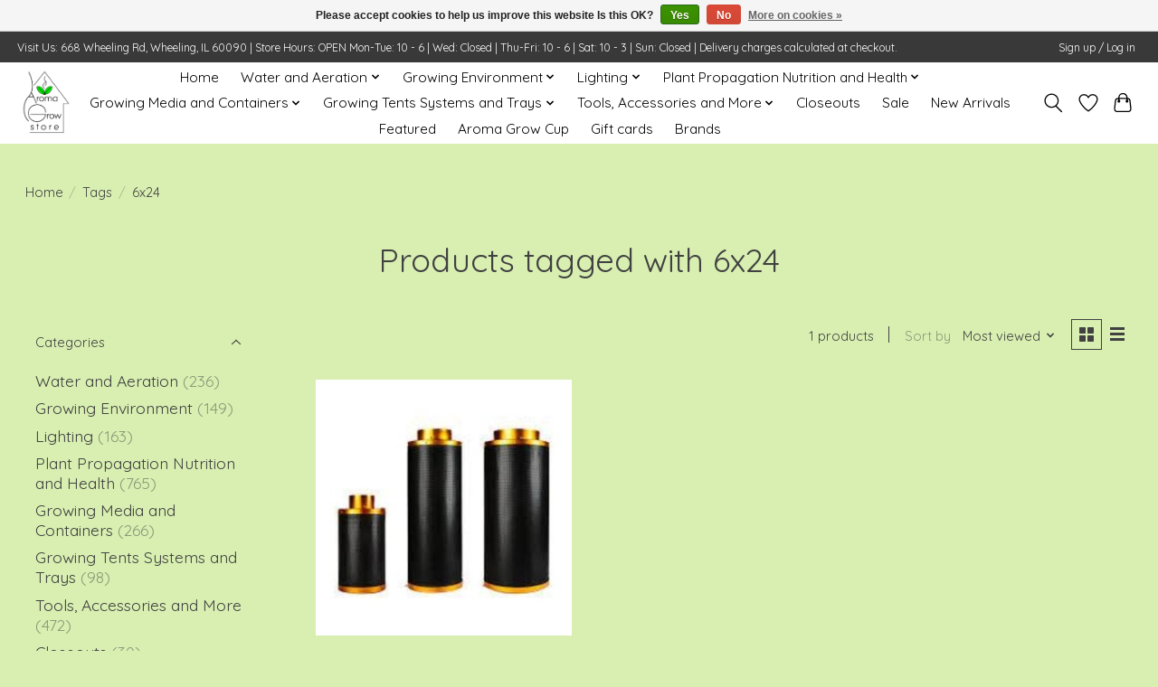

--- FILE ---
content_type: text/html;charset=utf-8
request_url: https://www.aromagrowstore.com/tags/6x24/
body_size: 14111
content:
<!DOCTYPE html>
<html lang="us">
  <head>
    <meta charset="utf-8"/>
<!-- [START] 'blocks/head.rain' -->
<!--

  (c) 2008-2026 Lightspeed Netherlands B.V.
  http://www.lightspeedhq.com
  Generated: 18-01-2026 @ 08:57:38

-->
<link rel="canonical" href="https://www.aromagrowstore.com/tags/6x24/"/>
<link rel="alternate" href="https://www.aromagrowstore.com/index.rss" type="application/rss+xml" title="New products"/>
<link href="https://cdn.shoplightspeed.com/assets/cookielaw.css?2025-02-20" rel="stylesheet" type="text/css"/>
<meta name="robots" content="noodp,noydir"/>
<meta name="google-site-verification" content="&lt;meta name=&quot;verify-v1&quot; content=&quot;unique-string&quot;&gt;"/>
<meta property="og:url" content="https://www.aromagrowstore.com/tags/6x24/?source=facebook"/>
<meta property="og:site_name" content="Aroma Grow Store"/>
<meta property="og:title" content="6x24"/>
<meta property="og:description" content="Hydroponic Grow Store, Specializing in Medical Cannabis, Hemp, Herbs, Microgreens, Sustainable Living, Indoor Gardening, House Plants, Gardening, Greenhouses, a"/>
<!--[if lt IE 9]>
<script src="https://cdn.shoplightspeed.com/assets/html5shiv.js?2025-02-20"></script>
<![endif]-->
<!-- [END] 'blocks/head.rain' -->
    
    
    <title>6x24 - Aroma Grow Store</title>
    <meta name="description" content="Hydroponic Grow Store, Specializing in Medical Cannabis, Hemp, Herbs, Microgreens, Sustainable Living, Indoor Gardening, House Plants, Gardening, Greenhouses, a" />
    <meta name="keywords" content="6x24, Grow Store, Hydroponics store, Hydroponics, Horticulture, Cannabis, Hemp, Microgreens, Gardening, Gardening Supplies" />
    <meta http-equiv="X-UA-Compatible" content="IE=edge">
    <meta name="viewport" content="width=device-width, initial-scale=1">
    <meta name="apple-mobile-web-app-capable" content="yes">
    <meta name="apple-mobile-web-app-status-bar-style" content="black">
    
    <script>document.getElementsByTagName("html")[0].className += " js";</script>

    <link rel="shortcut icon" href="https://cdn.shoplightspeed.com/shops/642563/themes/13296/v/1055662/assets/favicon.png?20250217233144" type="image/x-icon" />
    <link href='//fonts.googleapis.com/css?family=Quicksand:400,300,600&display=swap' rel='stylesheet' type='text/css'>
    <link href='//fonts.googleapis.com/css?family=Quicksand:400,300,600&display=swap' rel='stylesheet' type='text/css'>
    <link rel="stylesheet" href="https://cdn.shoplightspeed.com/assets/gui-2-0.css?2025-02-20" />
    <link rel="stylesheet" href="https://cdn.shoplightspeed.com/assets/gui-responsive-2-0.css?2025-02-20" />
    <link id="lightspeedframe" rel="stylesheet" href="https://cdn.shoplightspeed.com/shops/642563/themes/13296/assets/style.css?2025031015141020210104183204" />
    <!-- browsers not supporting CSS variables -->
    <script>
      if(!('CSS' in window) || !CSS.supports('color', 'var(--color-var)')) {var cfStyle = document.getElementById('lightspeedframe');if(cfStyle) {var href = cfStyle.getAttribute('href');href = href.replace('style.css', 'style-fallback.css');cfStyle.setAttribute('href', href);}}
    </script>
    <link rel="stylesheet" href="https://cdn.shoplightspeed.com/shops/642563/themes/13296/assets/settings.css?2025031015141020210104183204" />
    <link rel="stylesheet" href="https://cdn.shoplightspeed.com/shops/642563/themes/13296/assets/custom.css?2025031015141020210104183204" />

    <script src="https://cdn.shoplightspeed.com/assets/jquery-3-7-1.js?2025-02-20"></script>
    <script src="https://cdn.shoplightspeed.com/assets/jquery-ui-1-14-1.js?2025-02-20"></script>

  </head>
  <body>
    
          <header class="main-header main-header--mobile js-main-header position-relative">
  <div class="main-header__top-section">
    <div class="main-header__nav-grid justify-between@md container max-width-lg text-xs padding-y-xxs">
      <div>Visit Us: 668 Wheeling Rd, Wheeling, IL 60090   |     Store Hours: OPEN Mon-Tue: 10 - 6        |    Wed: Closed      |     Thu-Fri: 10 - 6     |     Sat: 10 - 3      |     Sun: Closed     |     Delivery charges calculated at checkout.</div>
      <ul class="main-header__list flex-grow flex-basis-0 justify-end@md display@md">        
                
                        <li class="main-header__item"><a href="https://www.aromagrowstore.com/account/" class="main-header__link" title="My account">Sign up / Log in</a></li>
      </ul>
    </div>
  </div>
  <div class="main-header__mobile-content container max-width-lg">
          <a href="https://www.aromagrowstore.com/" class="main-header__logo" title="Aroma Grow Store">
        <img src="https://cdn.shoplightspeed.com/shops/642563/themes/13296/v/1055596/assets/logo.png?20250217204544" alt="Aroma Grow Store">
                <img src="https://cdn.shoplightspeed.com/shops/642563/themes/13296/v/1055596/assets/logo-white.png?20250217204544" class="main-header__logo-white" alt="Aroma Grow Store">
              </a>
        
    <div class="flex items-center">
            <a href="https://www.aromagrowstore.com/account/wishlist/" class="main-header__mobile-btn js-tab-focus">
        <svg class="icon" viewBox="0 0 24 25" fill="none"><title>Go to wishlist</title><path d="M11.3785 4.50387L12 5.42378L12.6215 4.50387C13.6598 2.96698 15.4376 1.94995 17.4545 1.94995C20.65 1.94995 23.232 4.49701 23.25 7.6084C23.2496 8.53335 22.927 9.71432 22.3056 11.056C21.689 12.3875 20.8022 13.8258 19.7333 15.249C17.6019 18.0872 14.7978 20.798 12.0932 22.4477L12 22.488L11.9068 22.4477C9.20215 20.798 6.3981 18.0872 4.26667 15.249C3.1978 13.8258 2.31101 12.3875 1.69437 11.056C1.07303 9.71436 0.750466 8.53342 0.75 7.60848C0.767924 4.49706 3.34993 1.94995 6.54545 1.94995C8.56242 1.94995 10.3402 2.96698 11.3785 4.50387Z" stroke="currentColor" stroke-width="1.5" fill="none"/></svg>
        <span class="sr-only">Wish List</span>
      </a>
            <button class="reset main-header__mobile-btn js-tab-focus" aria-controls="cartDrawer">
        <svg class="icon" viewBox="0 0 24 25" fill="none"><title>Toggle cart</title><path d="M2.90171 9.65153C3.0797 8.00106 4.47293 6.75 6.13297 6.75H17.867C19.527 6.75 20.9203 8.00105 21.0982 9.65153L22.1767 19.6515C22.3839 21.5732 20.8783 23.25 18.9454 23.25H5.05454C3.1217 23.25 1.61603 21.5732 1.82328 19.6515L2.90171 9.65153Z" stroke="currentColor" stroke-width="1.5" fill="none"/>
        <path d="M7.19995 9.6001V5.7001C7.19995 2.88345 9.4833 0.600098 12.3 0.600098C15.1166 0.600098 17.4 2.88345 17.4 5.7001V9.6001" stroke="currentColor" stroke-width="1.5" fill="none"/>
        <circle cx="7.19996" cy="10.2001" r="1.8" fill="currentColor"/>
        <ellipse cx="17.4" cy="10.2001" rx="1.8" ry="1.8" fill="currentColor"/></svg>
        <span class="sr-only">Cart</span>
              </button>

      <button class="reset anim-menu-btn js-anim-menu-btn main-header__nav-control js-tab-focus" aria-label="Toggle menu">
        <i class="anim-menu-btn__icon anim-menu-btn__icon--close" aria-hidden="true"></i>
      </button>
    </div>
  </div>

  <div class="main-header__nav" role="navigation">
    <div class="main-header__nav-grid justify-between@md container max-width-lg">
      <div class="main-header__nav-logo-wrapper flex-shrink-0">
        
                  <a href="https://www.aromagrowstore.com/" class="main-header__logo" title="Aroma Grow Store">
            <img src="https://cdn.shoplightspeed.com/shops/642563/themes/13296/v/1055596/assets/logo.png?20250217204544" alt="Aroma Grow Store">
                        <img src="https://cdn.shoplightspeed.com/shops/642563/themes/13296/v/1055596/assets/logo-white.png?20250217204544" class="main-header__logo-white" alt="Aroma Grow Store">
                      </a>
              </div>
      
      <form action="https://www.aromagrowstore.com/search/" method="get" role="search" class="padding-y-md hide@md">
        <label class="sr-only" for="searchInputMobile">Search</label>
        <input class="header-v3__nav-form-control form-control width-100%" value="" autocomplete="off" type="search" name="q" id="searchInputMobile" placeholder="Search...">
      </form>

      <ul class="main-header__list flex-grow flex-basis-0 flex-wrap justify-center@md">
        
                <li class="main-header__item">
          <a class="main-header__link" href="https://www.aromagrowstore.com/">Home</a>
        </li>
        
                <li class="main-header__item js-main-nav__item">
          <a class="main-header__link js-main-nav__control" href="https://www.aromagrowstore.com/water-and-aeration/">
            <span>Water and  Aeration</span>            <svg class="main-header__dropdown-icon icon" viewBox="0 0 16 16"><polygon fill="currentColor" points="8,11.4 2.6,6 4,4.6 8,8.6 12,4.6 13.4,6 "></polygon></svg>                        <i class="main-header__arrow-icon" aria-hidden="true">
              <svg class="icon" viewBox="0 0 16 16">
                <g class="icon__group" fill="none" stroke="currentColor" stroke-linecap="square" stroke-miterlimit="10" stroke-width="2">
                  <path d="M2 2l12 12" />
                  <path d="M14 2L2 14" />
                </g>
              </svg>
            </i>
                        
          </a>
                    <ul class="main-header__dropdown">
            <li class="main-header__dropdown-item"><a href="https://www.aromagrowstore.com/water-and-aeration/" class="main-header__dropdown-link hide@md">All Water and  Aeration</a></li>
                        <li class="main-header__dropdown-item js-main-nav__item position-relative">
              <a class="main-header__dropdown-link js-main-nav__control flex justify-between " href="https://www.aromagrowstore.com/water-and-aeration/water-pumps-and-irrigation-supplies/">
                Water Pumps and Irrigation Supplies
                <svg class="dropdown__desktop-icon icon" aria-hidden="true" viewBox="0 0 12 12"><polyline stroke-width="1" stroke="currentColor" fill="none" stroke-linecap="round" stroke-linejoin="round" points="3.5 0.5 9.5 6 3.5 11.5"></polyline></svg>                                <i class="main-header__arrow-icon" aria-hidden="true">
                  <svg class="icon" viewBox="0 0 16 16">
                    <g class="icon__group" fill="none" stroke="currentColor" stroke-linecap="square" stroke-miterlimit="10" stroke-width="2">
                      <path d="M2 2l12 12" />
                      <path d="M14 2L2 14" />
                    </g>
                  </svg>
                </i>
                              </a>

                            <ul class="main-header__dropdown">
                <li><a href="https://www.aromagrowstore.com/water-and-aeration/water-pumps-and-irrigation-supplies/" class="main-header__dropdown-link hide@md">All Water Pumps and Irrigation Supplies</a></li>
                                <li><a class="main-header__dropdown-link" href="https://www.aromagrowstore.com/water-and-aeration/water-pumps-and-irrigation-supplies/ecoplus/">EcoPlus</a></li>
                                <li><a class="main-header__dropdown-link" href="https://www.aromagrowstore.com/water-and-aeration/water-pumps-and-irrigation-supplies/ez-clone-cloning-machines-aeroponics-and-hydroponi/">EZ Clone Cloning Machines, Aeroponics and Hydroponics </a></li>
                                <li><a class="main-header__dropdown-link" href="https://www.aromagrowstore.com/water-and-aeration/water-pumps-and-irrigation-supplies/marineland-submersible-water-pumps/">Marineland Submersible Water Pumps </a></li>
                                <li><a class="main-header__dropdown-link" href="https://www.aromagrowstore.com/water-and-aeration/water-pumps-and-irrigation-supplies/hydroflow/">Hydroflow</a></li>
                              </ul>
                          </li>
                        <li class="main-header__dropdown-item js-main-nav__item position-relative">
              <a class="main-header__dropdown-link js-main-nav__control flex justify-between " href="https://www.aromagrowstore.com/water-and-aeration/ph-ec-tds-meters-and-solutions/">
                Ph/EC/TDS Meters and solutions
                <svg class="dropdown__desktop-icon icon" aria-hidden="true" viewBox="0 0 12 12"><polyline stroke-width="1" stroke="currentColor" fill="none" stroke-linecap="round" stroke-linejoin="round" points="3.5 0.5 9.5 6 3.5 11.5"></polyline></svg>                                <i class="main-header__arrow-icon" aria-hidden="true">
                  <svg class="icon" viewBox="0 0 16 16">
                    <g class="icon__group" fill="none" stroke="currentColor" stroke-linecap="square" stroke-miterlimit="10" stroke-width="2">
                      <path d="M2 2l12 12" />
                      <path d="M14 2L2 14" />
                    </g>
                  </svg>
                </i>
                              </a>

                            <ul class="main-header__dropdown">
                <li><a href="https://www.aromagrowstore.com/water-and-aeration/ph-ec-tds-meters-and-solutions/" class="main-header__dropdown-link hide@md">All Ph/EC/TDS Meters and solutions</a></li>
                                <li><a class="main-header__dropdown-link" href="https://www.aromagrowstore.com/water-and-aeration/ph-ec-tds-meters-and-solutions/general-hydroponics/">General Hydroponics</a></li>
                                <li><a class="main-header__dropdown-link" href="https://www.aromagrowstore.com/water-and-aeration/ph-ec-tds-meters-and-solutions/hm/">HM</a></li>
                                <li><a class="main-header__dropdown-link" href="https://www.aromagrowstore.com/water-and-aeration/ph-ec-tds-meters-and-solutions/bluelab/">Bluelab</a></li>
                                <li><a class="main-header__dropdown-link" href="https://www.aromagrowstore.com/water-and-aeration/ph-ec-tds-meters-and-solutions/nectar-of-the-gods/">Nectar of the Gods</a></li>
                                <li><a class="main-header__dropdown-link" href="https://www.aromagrowstore.com/water-and-aeration/ph-ec-tds-meters-and-solutions/cyco/">Cyco</a></li>
                                <li><a class="main-header__dropdown-link" href="https://www.aromagrowstore.com/water-and-aeration/ph-ec-tds-meters-and-solutions/alchemist/">Alchemist</a></li>
                              </ul>
                          </li>
                        <li class="main-header__dropdown-item js-main-nav__item position-relative">
              <a class="main-header__dropdown-link js-main-nav__control flex justify-between " href="https://www.aromagrowstore.com/water-and-aeration/water-treatment/">
                Water treatment
                <svg class="dropdown__desktop-icon icon" aria-hidden="true" viewBox="0 0 12 12"><polyline stroke-width="1" stroke="currentColor" fill="none" stroke-linecap="round" stroke-linejoin="round" points="3.5 0.5 9.5 6 3.5 11.5"></polyline></svg>                                <i class="main-header__arrow-icon" aria-hidden="true">
                  <svg class="icon" viewBox="0 0 16 16">
                    <g class="icon__group" fill="none" stroke="currentColor" stroke-linecap="square" stroke-miterlimit="10" stroke-width="2">
                      <path d="M2 2l12 12" />
                      <path d="M14 2L2 14" />
                    </g>
                  </svg>
                </i>
                              </a>

                            <ul class="main-header__dropdown">
                <li><a href="https://www.aromagrowstore.com/water-and-aeration/water-treatment/" class="main-header__dropdown-link hide@md">All Water treatment</a></li>
                                <li><a class="main-header__dropdown-link" href="https://www.aromagrowstore.com/water-and-aeration/water-treatment/microbe-life-dechlorinator/">MICROBE LIFE™ DECHLORINATOR</a></li>
                              </ul>
                          </li>
                        <li class="main-header__dropdown-item">
              <a class="main-header__dropdown-link" href="https://www.aromagrowstore.com/water-and-aeration/water-aeration/">
                Water Aeration
                                              </a>

                          </li>
                        <li class="main-header__dropdown-item">
              <a class="main-header__dropdown-link" href="https://www.aromagrowstore.com/water-and-aeration/chillers-heaters-and-purification/">
                Chillers, Heaters, and Purification
                                              </a>

                          </li>
                        <li class="main-header__dropdown-item">
              <a class="main-header__dropdown-link" href="https://www.aromagrowstore.com/water-and-aeration/watering-sprayers-and-wands/">
                Watering, Sprayers and Wands
                                              </a>

                          </li>
                      </ul>
                  </li>
                <li class="main-header__item js-main-nav__item">
          <a class="main-header__link js-main-nav__control" href="https://www.aromagrowstore.com/growing-environment/">
            <span>Growing Environment</span>            <svg class="main-header__dropdown-icon icon" viewBox="0 0 16 16"><polygon fill="currentColor" points="8,11.4 2.6,6 4,4.6 8,8.6 12,4.6 13.4,6 "></polygon></svg>                        <i class="main-header__arrow-icon" aria-hidden="true">
              <svg class="icon" viewBox="0 0 16 16">
                <g class="icon__group" fill="none" stroke="currentColor" stroke-linecap="square" stroke-miterlimit="10" stroke-width="2">
                  <path d="M2 2l12 12" />
                  <path d="M14 2L2 14" />
                </g>
              </svg>
            </i>
                        
          </a>
                    <ul class="main-header__dropdown">
            <li class="main-header__dropdown-item"><a href="https://www.aromagrowstore.com/growing-environment/" class="main-header__dropdown-link hide@md">All Growing Environment</a></li>
                        <li class="main-header__dropdown-item">
              <a class="main-header__dropdown-link" href="https://www.aromagrowstore.com/growing-environment/environmental-controllers/">
                Environmental Controllers
                                              </a>

                          </li>
                        <li class="main-header__dropdown-item">
              <a class="main-header__dropdown-link" href="https://www.aromagrowstore.com/growing-environment/fans-ventilation-and-ducting/">
                Fans, Ventilation and Ducting
                                              </a>

                          </li>
                        <li class="main-header__dropdown-item">
              <a class="main-header__dropdown-link" href="https://www.aromagrowstore.com/growing-environment/ac-dehumidification-humidification/">
                AC / Dehumidification / Humidification
                                              </a>

                          </li>
                        <li class="main-header__dropdown-item">
              <a class="main-header__dropdown-link" href="https://www.aromagrowstore.com/growing-environment/air-purification/">
                Air Purification
                                              </a>

                          </li>
                        <li class="main-header__dropdown-item">
              <a class="main-header__dropdown-link" href="https://www.aromagrowstore.com/growing-environment/timers-and-instruments/">
                Timers and Instruments
                                              </a>

                          </li>
                        <li class="main-header__dropdown-item">
              <a class="main-header__dropdown-link" href="https://www.aromagrowstore.com/growing-environment/micro-greens/">
                Micro Greens 
                                              </a>

                          </li>
                      </ul>
                  </li>
                <li class="main-header__item js-main-nav__item">
          <a class="main-header__link js-main-nav__control" href="https://www.aromagrowstore.com/lighting/">
            <span>Lighting </span>            <svg class="main-header__dropdown-icon icon" viewBox="0 0 16 16"><polygon fill="currentColor" points="8,11.4 2.6,6 4,4.6 8,8.6 12,4.6 13.4,6 "></polygon></svg>                        <i class="main-header__arrow-icon" aria-hidden="true">
              <svg class="icon" viewBox="0 0 16 16">
                <g class="icon__group" fill="none" stroke="currentColor" stroke-linecap="square" stroke-miterlimit="10" stroke-width="2">
                  <path d="M2 2l12 12" />
                  <path d="M14 2L2 14" />
                </g>
              </svg>
            </i>
                        
          </a>
                    <ul class="main-header__dropdown">
            <li class="main-header__dropdown-item"><a href="https://www.aromagrowstore.com/lighting/" class="main-header__dropdown-link hide@md">All Lighting </a></li>
                        <li class="main-header__dropdown-item js-main-nav__item position-relative">
              <a class="main-header__dropdown-link js-main-nav__control flex justify-between " href="https://www.aromagrowstore.com/lighting/led/">
                LED
                <svg class="dropdown__desktop-icon icon" aria-hidden="true" viewBox="0 0 12 12"><polyline stroke-width="1" stroke="currentColor" fill="none" stroke-linecap="round" stroke-linejoin="round" points="3.5 0.5 9.5 6 3.5 11.5"></polyline></svg>                                <i class="main-header__arrow-icon" aria-hidden="true">
                  <svg class="icon" viewBox="0 0 16 16">
                    <g class="icon__group" fill="none" stroke="currentColor" stroke-linecap="square" stroke-miterlimit="10" stroke-width="2">
                      <path d="M2 2l12 12" />
                      <path d="M14 2L2 14" />
                    </g>
                  </svg>
                </i>
                              </a>

                            <ul class="main-header__dropdown">
                <li><a href="https://www.aromagrowstore.com/lighting/led/" class="main-header__dropdown-link hide@md">All LED</a></li>
                                <li><a class="main-header__dropdown-link" href="https://www.aromagrowstore.com/lighting/led/kind-lighting/">Kind Lighting</a></li>
                              </ul>
                          </li>
                        <li class="main-header__dropdown-item">
              <a class="main-header__dropdown-link" href="https://www.aromagrowstore.com/lighting/commercial-lighting-fixtures/">
                Commercial Lighting Fixtures
                                              </a>

                          </li>
                        <li class="main-header__dropdown-item">
              <a class="main-header__dropdown-link" href="https://www.aromagrowstore.com/lighting/gavita/">
                Gavita
                                              </a>

                          </li>
                        <li class="main-header__dropdown-item">
              <a class="main-header__dropdown-link" href="https://www.aromagrowstore.com/lighting/lec-cmh-lighting/">
                LEC/CMH Lighting
                                              </a>

                          </li>
                        <li class="main-header__dropdown-item">
              <a class="main-header__dropdown-link" href="https://www.aromagrowstore.com/lighting/sun-system-de-reflectors/">
                Sun System DE Reflectors
                                              </a>

                          </li>
                        <li class="main-header__dropdown-item">
              <a class="main-header__dropdown-link" href="https://www.aromagrowstore.com/lighting/sun-system-se-reflectors/">
                Sun System SE Reflectors
                                              </a>

                          </li>
                        <li class="main-header__dropdown-item">
              <a class="main-header__dropdown-link" href="https://www.aromagrowstore.com/lighting/sun-system-electronic-ballasts/">
                Sun System Electronic Ballasts
                                              </a>

                          </li>
                        <li class="main-header__dropdown-item">
              <a class="main-header__dropdown-link" href="https://www.aromagrowstore.com/lighting/electronic-ballasts/">
                Electronic Ballasts
                                              </a>

                          </li>
                        <li class="main-header__dropdown-item">
              <a class="main-header__dropdown-link" href="https://www.aromagrowstore.com/lighting/sun-system-magnetic-ballasts/">
                Sun System Magnetic Ballasts
                                              </a>

                          </li>
                        <li class="main-header__dropdown-item">
              <a class="main-header__dropdown-link" href="https://www.aromagrowstore.com/lighting/magnetic-ballasts/">
                Magnetic Ballasts
                                              </a>

                          </li>
                        <li class="main-header__dropdown-item">
              <a class="main-header__dropdown-link" href="https://www.aromagrowstore.com/lighting/lamps/">
                Lamps
                                              </a>

                          </li>
                        <li class="main-header__dropdown-item">
              <a class="main-header__dropdown-link" href="https://www.aromagrowstore.com/lighting/fluorescent-lighting/">
                Fluorescent Lighting
                                              </a>

                          </li>
                        <li class="main-header__dropdown-item">
              <a class="main-header__dropdown-link" href="https://www.aromagrowstore.com/lighting/complete-systems/">
                Complete Systems
                                              </a>

                          </li>
                        <li class="main-header__dropdown-item">
              <a class="main-header__dropdown-link" href="https://www.aromagrowstore.com/lighting/lighting-electrical-components/">
                Lighting &amp; Electrical Components
                                              </a>

                          </li>
                        <li class="main-header__dropdown-item">
              <a class="main-header__dropdown-link" href="https://www.aromagrowstore.com/lighting/extension-power-lamp-cords/">
                Extension, Power &amp; Lamp Cords
                                              </a>

                          </li>
                        <li class="main-header__dropdown-item">
              <a class="main-header__dropdown-link" href="https://www.aromagrowstore.com/lighting/light-movers-hangers/">
                Light Movers Hangers
                                              </a>

                          </li>
                      </ul>
                  </li>
                <li class="main-header__item js-main-nav__item">
          <a class="main-header__link js-main-nav__control" href="https://www.aromagrowstore.com/plant-propagation-nutrition-and-health/">
            <span>Plant Propagation Nutrition and Health</span>            <svg class="main-header__dropdown-icon icon" viewBox="0 0 16 16"><polygon fill="currentColor" points="8,11.4 2.6,6 4,4.6 8,8.6 12,4.6 13.4,6 "></polygon></svg>                        <i class="main-header__arrow-icon" aria-hidden="true">
              <svg class="icon" viewBox="0 0 16 16">
                <g class="icon__group" fill="none" stroke="currentColor" stroke-linecap="square" stroke-miterlimit="10" stroke-width="2">
                  <path d="M2 2l12 12" />
                  <path d="M14 2L2 14" />
                </g>
              </svg>
            </i>
                        
          </a>
                    <ul class="main-header__dropdown">
            <li class="main-header__dropdown-item"><a href="https://www.aromagrowstore.com/plant-propagation-nutrition-and-health/" class="main-header__dropdown-link hide@md">All Plant Propagation Nutrition and Health</a></li>
                        <li class="main-header__dropdown-item js-main-nav__item position-relative">
              <a class="main-header__dropdown-link js-main-nav__control flex justify-between " href="https://www.aromagrowstore.com/plant-propagation-nutrition-and-health/nutrients-and-supplements/">
                Nutrients and Supplements
                <svg class="dropdown__desktop-icon icon" aria-hidden="true" viewBox="0 0 12 12"><polyline stroke-width="1" stroke="currentColor" fill="none" stroke-linecap="round" stroke-linejoin="round" points="3.5 0.5 9.5 6 3.5 11.5"></polyline></svg>                                <i class="main-header__arrow-icon" aria-hidden="true">
                  <svg class="icon" viewBox="0 0 16 16">
                    <g class="icon__group" fill="none" stroke="currentColor" stroke-linecap="square" stroke-miterlimit="10" stroke-width="2">
                      <path d="M2 2l12 12" />
                      <path d="M14 2L2 14" />
                    </g>
                  </svg>
                </i>
                              </a>

                            <ul class="main-header__dropdown">
                <li><a href="https://www.aromagrowstore.com/plant-propagation-nutrition-and-health/nutrients-and-supplements/" class="main-header__dropdown-link hide@md">All Nutrients and Supplements</a></li>
                                <li><a class="main-header__dropdown-link" href="https://www.aromagrowstore.com/plant-propagation-nutrition-and-health/nutrients-and-supplements/emerald-harvest/">Emerald Harvest</a></li>
                                <li><a class="main-header__dropdown-link" href="https://www.aromagrowstore.com/plant-propagation-nutrition-and-health/nutrients-and-supplements/lotus/">Lotus</a></li>
                                <li><a class="main-header__dropdown-link" href="https://www.aromagrowstore.com/plant-propagation-nutrition-and-health/nutrients-and-supplements/mother-earth/">Mother Earth</a></li>
                                <li><a class="main-header__dropdown-link" href="https://www.aromagrowstore.com/plant-propagation-nutrition-and-health/nutrients-and-supplements/general-hydroponics/">General Hydroponics</a></li>
                                <li><a class="main-header__dropdown-link" href="https://www.aromagrowstore.com/plant-propagation-nutrition-and-health/nutrients-and-supplements/nectar-for-the-gods/">Nectar for the Gods</a></li>
                                <li><a class="main-header__dropdown-link" href="https://www.aromagrowstore.com/plant-propagation-nutrition-and-health/nutrients-and-supplements/botanicare/">Botanicare</a></li>
                                <li><a class="main-header__dropdown-link" href="https://www.aromagrowstore.com/plant-propagation-nutrition-and-health/nutrients-and-supplements/house-and-garden/">House and Garden</a></li>
                                <li><a class="main-header__dropdown-link" href="https://www.aromagrowstore.com/plant-propagation-nutrition-and-health/nutrients-and-supplements/cyco/">Cyco</a></li>
                                <li><a class="main-header__dropdown-link" href="https://www.aromagrowstore.com/plant-propagation-nutrition-and-health/nutrients-and-supplements/super-thrive/">Super Thrive</a></li>
                                <li><a class="main-header__dropdown-link" href="https://www.aromagrowstore.com/plant-propagation-nutrition-and-health/nutrients-and-supplements/terpinator/">Terpinator</a></li>
                                <li><a class="main-header__dropdown-link" href="https://www.aromagrowstore.com/plant-propagation-nutrition-and-health/nutrients-and-supplements/hygrozyme/">Hygrozyme</a></li>
                                <li><a class="main-header__dropdown-link" href="https://www.aromagrowstore.com/plant-propagation-nutrition-and-health/nutrients-and-supplements/budswel/">Budswel</a></li>
                                <li><a class="main-header__dropdown-link" href="https://www.aromagrowstore.com/plant-propagation-nutrition-and-health/nutrients-and-supplements/advanced-nutients/">Advanced Nutients</a></li>
                                <li><a class="main-header__dropdown-link" href="https://www.aromagrowstore.com/plant-propagation-nutrition-and-health/nutrients-and-supplements/humboldt-countys-own/">Humboldt County&#039;s Own</a></li>
                                <li><a class="main-header__dropdown-link" href="https://www.aromagrowstore.com/plant-propagation-nutrition-and-health/nutrients-and-supplements/monterey-epsom-salts/">Monterey Epsom Salts</a></li>
                                <li><a class="main-header__dropdown-link" href="https://www.aromagrowstore.com/plant-propagation-nutrition-and-health/nutrients-and-supplements/general-organics/">General Organics</a></li>
                                <li><a class="main-header__dropdown-link" href="https://www.aromagrowstore.com/plant-propagation-nutrition-and-health/nutrients-and-supplements/measure-master/">Measure Master</a></li>
                                <li><a class="main-header__dropdown-link" href="https://www.aromagrowstore.com/plant-propagation-nutrition-and-health/nutrients-and-supplements/down-to-earth/">Down to Earth</a></li>
                                <li><a class="main-header__dropdown-link" href="https://www.aromagrowstore.com/plant-propagation-nutrition-and-health/nutrients-and-supplements/xtreme-gardening/">Xtreme Gardening</a></li>
                                <li><a class="main-header__dropdown-link" href="https://www.aromagrowstore.com/plant-propagation-nutrition-and-health/nutrients-and-supplements/grease/">Grease</a></li>
                              </ul>
                          </li>
                        <li class="main-header__dropdown-item js-main-nav__item position-relative">
              <a class="main-header__dropdown-link js-main-nav__control flex justify-between " href="https://www.aromagrowstore.com/plant-propagation-nutrition-and-health/cloning-and-seed-starting/">
                Cloning and Seed Starting
                <svg class="dropdown__desktop-icon icon" aria-hidden="true" viewBox="0 0 12 12"><polyline stroke-width="1" stroke="currentColor" fill="none" stroke-linecap="round" stroke-linejoin="round" points="3.5 0.5 9.5 6 3.5 11.5"></polyline></svg>                                <i class="main-header__arrow-icon" aria-hidden="true">
                  <svg class="icon" viewBox="0 0 16 16">
                    <g class="icon__group" fill="none" stroke="currentColor" stroke-linecap="square" stroke-miterlimit="10" stroke-width="2">
                      <path d="M2 2l12 12" />
                      <path d="M14 2L2 14" />
                    </g>
                  </svg>
                </i>
                              </a>

                            <ul class="main-header__dropdown">
                <li><a href="https://www.aromagrowstore.com/plant-propagation-nutrition-and-health/cloning-and-seed-starting/" class="main-header__dropdown-link hide@md">All Cloning and Seed Starting</a></li>
                                <li><a class="main-header__dropdown-link" href="https://www.aromagrowstore.com/plant-propagation-nutrition-and-health/cloning-and-seed-starting/clonex/">Clonex</a></li>
                                <li><a class="main-header__dropdown-link" href="https://www.aromagrowstore.com/plant-propagation-nutrition-and-health/cloning-and-seed-starting/rootech/">Rootech</a></li>
                                <li><a class="main-header__dropdown-link" href="https://www.aromagrowstore.com/plant-propagation-nutrition-and-health/cloning-and-seed-starting/rapid-start/">Rapid Start</a></li>
                                <li><a class="main-header__dropdown-link" href="https://www.aromagrowstore.com/plant-propagation-nutrition-and-health/cloning-and-seed-starting/ez-clone/">EZ Clone</a></li>
                                <li><a class="main-header__dropdown-link" href="https://www.aromagrowstore.com/plant-propagation-nutrition-and-health/cloning-and-seed-starting/hygrozyme/">Hygrozyme</a></li>
                                <li><a class="main-header__dropdown-link" href="https://www.aromagrowstore.com/plant-propagation-nutrition-and-health/cloning-and-seed-starting/house-and-garden/">House and Garden</a></li>
                                <li><a class="main-header__dropdown-link" href="https://www.aromagrowstore.com/plant-propagation-nutrition-and-health/cloning-and-seed-starting/botanicare/">Botanicare</a></li>
                                <li><a class="main-header__dropdown-link" href="https://www.aromagrowstore.com/plant-propagation-nutrition-and-health/cloning-and-seed-starting/general-hydroponics/">General Hydroponics</a></li>
                                <li><a class="main-header__dropdown-link" href="https://www.aromagrowstore.com/plant-propagation-nutrition-and-health/cloning-and-seed-starting/technaflora/">Technaflora</a></li>
                                <li><a class="main-header__dropdown-link" href="https://www.aromagrowstore.com/plant-propagation-nutrition-and-health/cloning-and-seed-starting/super-sprouter/">Super Sprouter</a></li>
                                <li><a class="main-header__dropdown-link" href="https://www.aromagrowstore.com/plant-propagation-nutrition-and-health/cloning-and-seed-starting/cyco/">Cyco</a></li>
                                <li><a class="main-header__dropdown-link" href="https://www.aromagrowstore.com/plant-propagation-nutrition-and-health/cloning-and-seed-starting/root-riot/">Root Riot</a></li>
                                <li><a class="main-header__dropdown-link" href="https://www.aromagrowstore.com/plant-propagation-nutrition-and-health/cloning-and-seed-starting/mondi/">Mondi</a></li>
                              </ul>
                          </li>
                        <li class="main-header__dropdown-item">
              <a class="main-header__dropdown-link" href="https://www.aromagrowstore.com/plant-propagation-nutrition-and-health/leaf-shines-and-washes/">
                Leaf Shines and Washes
                                              </a>

                          </li>
                        <li class="main-header__dropdown-item js-main-nav__item position-relative">
              <a class="main-header__dropdown-link js-main-nav__control flex justify-between " href="https://www.aromagrowstore.com/plant-propagation-nutrition-and-health/pest-and-disease-control/">
                Pest and Disease Control
                <svg class="dropdown__desktop-icon icon" aria-hidden="true" viewBox="0 0 12 12"><polyline stroke-width="1" stroke="currentColor" fill="none" stroke-linecap="round" stroke-linejoin="round" points="3.5 0.5 9.5 6 3.5 11.5"></polyline></svg>                                <i class="main-header__arrow-icon" aria-hidden="true">
                  <svg class="icon" viewBox="0 0 16 16">
                    <g class="icon__group" fill="none" stroke="currentColor" stroke-linecap="square" stroke-miterlimit="10" stroke-width="2">
                      <path d="M2 2l12 12" />
                      <path d="M14 2L2 14" />
                    </g>
                  </svg>
                </i>
                              </a>

                            <ul class="main-header__dropdown">
                <li><a href="https://www.aromagrowstore.com/plant-propagation-nutrition-and-health/pest-and-disease-control/" class="main-header__dropdown-link hide@md">All Pest and Disease Control</a></li>
                                <li><a class="main-header__dropdown-link" href="https://www.aromagrowstore.com/plant-propagation-nutrition-and-health/pest-and-disease-control/insecticides-and-fungicides/">Insecticides and Fungicides</a></li>
                              </ul>
                          </li>
                      </ul>
                  </li>
                <li class="main-header__item js-main-nav__item">
          <a class="main-header__link js-main-nav__control" href="https://www.aromagrowstore.com/growing-media-and-containers/">
            <span>Growing Media and Containers</span>            <svg class="main-header__dropdown-icon icon" viewBox="0 0 16 16"><polygon fill="currentColor" points="8,11.4 2.6,6 4,4.6 8,8.6 12,4.6 13.4,6 "></polygon></svg>                        <i class="main-header__arrow-icon" aria-hidden="true">
              <svg class="icon" viewBox="0 0 16 16">
                <g class="icon__group" fill="none" stroke="currentColor" stroke-linecap="square" stroke-miterlimit="10" stroke-width="2">
                  <path d="M2 2l12 12" />
                  <path d="M14 2L2 14" />
                </g>
              </svg>
            </i>
                        
          </a>
                    <ul class="main-header__dropdown">
            <li class="main-header__dropdown-item"><a href="https://www.aromagrowstore.com/growing-media-and-containers/" class="main-header__dropdown-link hide@md">All Growing Media and Containers</a></li>
                        <li class="main-header__dropdown-item">
              <a class="main-header__dropdown-link" href="https://www.aromagrowstore.com/growing-media-and-containers/growing-media/">
                Growing Media
                                              </a>

                          </li>
                        <li class="main-header__dropdown-item">
              <a class="main-header__dropdown-link" href="https://www.aromagrowstore.com/growing-media-and-containers/pots-and-containers/">
                Pots and Containers
                                              </a>

                          </li>
                      </ul>
                  </li>
                <li class="main-header__item js-main-nav__item">
          <a class="main-header__link js-main-nav__control" href="https://www.aromagrowstore.com/growing-tents-systems-and-trays/">
            <span>Growing Tents Systems and Trays</span>            <svg class="main-header__dropdown-icon icon" viewBox="0 0 16 16"><polygon fill="currentColor" points="8,11.4 2.6,6 4,4.6 8,8.6 12,4.6 13.4,6 "></polygon></svg>                        <i class="main-header__arrow-icon" aria-hidden="true">
              <svg class="icon" viewBox="0 0 16 16">
                <g class="icon__group" fill="none" stroke="currentColor" stroke-linecap="square" stroke-miterlimit="10" stroke-width="2">
                  <path d="M2 2l12 12" />
                  <path d="M14 2L2 14" />
                </g>
              </svg>
            </i>
                        
          </a>
                    <ul class="main-header__dropdown">
            <li class="main-header__dropdown-item"><a href="https://www.aromagrowstore.com/growing-tents-systems-and-trays/" class="main-header__dropdown-link hide@md">All Growing Tents Systems and Trays</a></li>
                        <li class="main-header__dropdown-item">
              <a class="main-header__dropdown-link" href="https://www.aromagrowstore.com/growing-tents-systems-and-trays/tents-indoor-greenhouses/">
                Tents / Indoor Greenhouses
                                              </a>

                          </li>
                        <li class="main-header__dropdown-item">
              <a class="main-header__dropdown-link" href="https://www.aromagrowstore.com/growing-tents-systems-and-trays/grow-system-trays-reservoirs/">
                Grow System/ Trays/ Reservoirs
                                              </a>

                          </li>
                        <li class="main-header__dropdown-item">
              <a class="main-header__dropdown-link" href="https://www.aromagrowstore.com/growing-tents-systems-and-trays/grow-tents/">
                Grow Tents
                                              </a>

                          </li>
                        <li class="main-header__dropdown-item">
              <a class="main-header__dropdown-link" href="https://www.aromagrowstore.com/growing-tents-systems-and-trays/sale/">
                Sale 
                                              </a>

                          </li>
                      </ul>
                  </li>
                <li class="main-header__item js-main-nav__item">
          <a class="main-header__link js-main-nav__control" href="https://www.aromagrowstore.com/tools-accessories-and-more/">
            <span>Tools, Accessories and More</span>            <svg class="main-header__dropdown-icon icon" viewBox="0 0 16 16"><polygon fill="currentColor" points="8,11.4 2.6,6 4,4.6 8,8.6 12,4.6 13.4,6 "></polygon></svg>                        <i class="main-header__arrow-icon" aria-hidden="true">
              <svg class="icon" viewBox="0 0 16 16">
                <g class="icon__group" fill="none" stroke="currentColor" stroke-linecap="square" stroke-miterlimit="10" stroke-width="2">
                  <path d="M2 2l12 12" />
                  <path d="M14 2L2 14" />
                </g>
              </svg>
            </i>
                        
          </a>
                    <ul class="main-header__dropdown">
            <li class="main-header__dropdown-item"><a href="https://www.aromagrowstore.com/tools-accessories-and-more/" class="main-header__dropdown-link hide@md">All Tools, Accessories and More</a></li>
                        <li class="main-header__dropdown-item">
              <a class="main-header__dropdown-link" href="https://www.aromagrowstore.com/tools-accessories-and-more/plant-support/">
                Plant Support
                                              </a>

                          </li>
                        <li class="main-header__dropdown-item">
              <a class="main-header__dropdown-link" href="https://www.aromagrowstore.com/tools-accessories-and-more/hand-tools/">
                Hand Tools
                                              </a>

                          </li>
                        <li class="main-header__dropdown-item js-main-nav__item position-relative">
              <a class="main-header__dropdown-link js-main-nav__control flex justify-between " href="https://www.aromagrowstore.com/tools-accessories-and-more/growing-accessories/">
                Growing accessories
                <svg class="dropdown__desktop-icon icon" aria-hidden="true" viewBox="0 0 12 12"><polyline stroke-width="1" stroke="currentColor" fill="none" stroke-linecap="round" stroke-linejoin="round" points="3.5 0.5 9.5 6 3.5 11.5"></polyline></svg>                                <i class="main-header__arrow-icon" aria-hidden="true">
                  <svg class="icon" viewBox="0 0 16 16">
                    <g class="icon__group" fill="none" stroke="currentColor" stroke-linecap="square" stroke-miterlimit="10" stroke-width="2">
                      <path d="M2 2l12 12" />
                      <path d="M14 2L2 14" />
                    </g>
                  </svg>
                </i>
                              </a>

                            <ul class="main-header__dropdown">
                <li><a href="https://www.aromagrowstore.com/tools-accessories-and-more/growing-accessories/" class="main-header__dropdown-link hide@md">All Growing accessories</a></li>
                                <li><a class="main-header__dropdown-link" href="https://www.aromagrowstore.com/tools-accessories-and-more/growing-accessories/growvision/">Growvision</a></li>
                                <li><a class="main-header__dropdown-link" href="https://www.aromagrowstore.com/tools-accessories-and-more/growing-accessories/leaktite/">Leaktite</a></li>
                              </ul>
                          </li>
                        <li class="main-header__dropdown-item js-main-nav__item position-relative">
              <a class="main-header__dropdown-link js-main-nav__control flex justify-between " href="https://www.aromagrowstore.com/tools-accessories-and-more/food-and-water-storage/">
                Food and Water Storage
                <svg class="dropdown__desktop-icon icon" aria-hidden="true" viewBox="0 0 12 12"><polyline stroke-width="1" stroke="currentColor" fill="none" stroke-linecap="round" stroke-linejoin="round" points="3.5 0.5 9.5 6 3.5 11.5"></polyline></svg>                                <i class="main-header__arrow-icon" aria-hidden="true">
                  <svg class="icon" viewBox="0 0 16 16">
                    <g class="icon__group" fill="none" stroke="currentColor" stroke-linecap="square" stroke-miterlimit="10" stroke-width="2">
                      <path d="M2 2l12 12" />
                      <path d="M14 2L2 14" />
                    </g>
                  </svg>
                </i>
                              </a>

                            <ul class="main-header__dropdown">
                <li><a href="https://www.aromagrowstore.com/tools-accessories-and-more/food-and-water-storage/" class="main-header__dropdown-link hide@md">All Food and Water Storage</a></li>
                                <li><a class="main-header__dropdown-link" href="https://www.aromagrowstore.com/tools-accessories-and-more/food-and-water-storage/boveda/">Boveda</a></li>
                              </ul>
                          </li>
                        <li class="main-header__dropdown-item">
              <a class="main-header__dropdown-link" href="https://www.aromagrowstore.com/tools-accessories-and-more/liquid-and-weight-measuring/">
                Liquid and Weight Measuring
                                              </a>

                          </li>
                        <li class="main-header__dropdown-item">
              <a class="main-header__dropdown-link" href="https://www.aromagrowstore.com/tools-accessories-and-more/reflective-greenhouse-films/">
                Reflective &amp; Greenhouse Films
                                              </a>

                          </li>
                        <li class="main-header__dropdown-item">
              <a class="main-header__dropdown-link" href="https://www.aromagrowstore.com/tools-accessories-and-more/harvest-solutions/">
                Harvest Solutions
                                              </a>

                          </li>
                        <li class="main-header__dropdown-item">
              <a class="main-header__dropdown-link" href="https://www.aromagrowstore.com/tools-accessories-and-more/garden-hygiene-and-safety/">
                Garden Hygiene and Safety
                                              </a>

                          </li>
                      </ul>
                  </li>
                <li class="main-header__item">
          <a class="main-header__link" href="https://www.aromagrowstore.com/closeouts/">
            Closeouts                                    
          </a>
                  </li>
                <li class="main-header__item">
          <a class="main-header__link" href="https://www.aromagrowstore.com/sale/">
            Sale                                     
          </a>
                  </li>
                <li class="main-header__item">
          <a class="main-header__link" href="https://www.aromagrowstore.com/new-arrivals/">
            New Arrivals                                     
          </a>
                  </li>
                <li class="main-header__item">
          <a class="main-header__link" href="https://www.aromagrowstore.com/featured/">
            Featured                                     
          </a>
                  </li>
                <li class="main-header__item">
          <a class="main-header__link" href="https://www.aromagrowstore.com/aroma-grow-cup/">
            Aroma Grow Cup                                     
          </a>
                  </li>
        
                <li class="main-header__item">
            <a class="main-header__link" href="https://www.aromagrowstore.com/giftcard/" >Gift cards</a>
        </li>
        
        
                              <li class="main-header__item">
              <a class="main-header__link" href="https://www.aromagrowstore.com/brands/">Brands</a>
            </li>
                  
                
        <li class="main-header__item hide@md">
          <ul class="main-header__list main-header__list--mobile-items">        
            
                                    <li class="main-header__item"><a href="https://www.aromagrowstore.com/account/" class="main-header__link" title="My account">Sign up / Log in</a></li>
          </ul>
        </li>
        
      </ul>

      <ul class="main-header__list flex-shrink-0 justify-end@md display@md">
        <li class="main-header__item">
          
          <button class="reset switch-icon main-header__link main-header__link--icon js-toggle-search js-switch-icon js-tab-focus" aria-label="Toggle icon">
            <svg class="icon switch-icon__icon--a" viewBox="0 0 24 25"><title>Toggle search</title><path fill-rule="evenodd" clip-rule="evenodd" d="M17.6032 9.55171C17.6032 13.6671 14.267 17.0033 10.1516 17.0033C6.03621 17.0033 2.70001 13.6671 2.70001 9.55171C2.70001 5.4363 6.03621 2.1001 10.1516 2.1001C14.267 2.1001 17.6032 5.4363 17.6032 9.55171ZM15.2499 16.9106C13.8031 17.9148 12.0461 18.5033 10.1516 18.5033C5.20779 18.5033 1.20001 14.4955 1.20001 9.55171C1.20001 4.60787 5.20779 0.600098 10.1516 0.600098C15.0955 0.600098 19.1032 4.60787 19.1032 9.55171C19.1032 12.0591 18.0724 14.3257 16.4113 15.9507L23.2916 22.8311C23.5845 23.1239 23.5845 23.5988 23.2916 23.8917C22.9987 24.1846 22.5239 24.1846 22.231 23.8917L15.2499 16.9106Z" fill="currentColor"/></svg>

            <svg class="icon switch-icon__icon--b" viewBox="0 0 32 32"><title>Toggle search</title><g fill="none" stroke="currentColor" stroke-miterlimit="10" stroke-linecap="round" stroke-linejoin="round" stroke-width="2"><line x1="27" y1="5" x2="5" y2="27"></line><line x1="27" y1="27" x2="5" y2="5"></line></g></svg>
          </button>

        </li>
                <li class="main-header__item">
          <a href="https://www.aromagrowstore.com/account/wishlist/" class="main-header__link main-header__link--icon">
            <svg class="icon" viewBox="0 0 24 25" fill="none"><title>Go to wishlist</title><path d="M11.3785 4.50387L12 5.42378L12.6215 4.50387C13.6598 2.96698 15.4376 1.94995 17.4545 1.94995C20.65 1.94995 23.232 4.49701 23.25 7.6084C23.2496 8.53335 22.927 9.71432 22.3056 11.056C21.689 12.3875 20.8022 13.8258 19.7333 15.249C17.6019 18.0872 14.7978 20.798 12.0932 22.4477L12 22.488L11.9068 22.4477C9.20215 20.798 6.3981 18.0872 4.26667 15.249C3.1978 13.8258 2.31101 12.3875 1.69437 11.056C1.07303 9.71436 0.750466 8.53342 0.75 7.60848C0.767924 4.49706 3.34993 1.94995 6.54545 1.94995C8.56242 1.94995 10.3402 2.96698 11.3785 4.50387Z" stroke="currentColor" stroke-width="1.5" fill="none"/></svg>
            <span class="sr-only">Wish List</span>
          </a>
        </li>
                <li class="main-header__item">
          <a href="#0" class="main-header__link main-header__link--icon" aria-controls="cartDrawer">
            <svg class="icon" viewBox="0 0 24 25" fill="none"><title>Toggle cart</title><path d="M2.90171 9.65153C3.0797 8.00106 4.47293 6.75 6.13297 6.75H17.867C19.527 6.75 20.9203 8.00105 21.0982 9.65153L22.1767 19.6515C22.3839 21.5732 20.8783 23.25 18.9454 23.25H5.05454C3.1217 23.25 1.61603 21.5732 1.82328 19.6515L2.90171 9.65153Z" stroke="currentColor" stroke-width="1.5" fill="none"/>
            <path d="M7.19995 9.6001V5.7001C7.19995 2.88345 9.4833 0.600098 12.3 0.600098C15.1166 0.600098 17.4 2.88345 17.4 5.7001V9.6001" stroke="currentColor" stroke-width="1.5" fill="none"/>
            <circle cx="7.19996" cy="10.2001" r="1.8" fill="currentColor"/>
            <ellipse cx="17.4" cy="10.2001" rx="1.8" ry="1.8" fill="currentColor"/></svg>
            <span class="sr-only">Cart</span>
                      </a>
        </li>
      </ul>
      
    	<div class="main-header__search-form bg">
        <form action="https://www.aromagrowstore.com/search/" method="get" role="search" class="container max-width-lg">
          <label class="sr-only" for="searchInput">Search</label>
          <input class="header-v3__nav-form-control form-control width-100%" value="" autocomplete="off" type="search" name="q" id="searchInput" placeholder="Search...">
        </form>
      </div>
      
    </div>
  </div>
</header>

<div class="drawer dr-cart js-drawer" id="cartDrawer">
  <div class="drawer__content bg shadow-md flex flex-column" role="alertdialog" aria-labelledby="drawer-cart-title">
    <header class="flex items-center justify-between flex-shrink-0 padding-x-md padding-y-md">
      <h1 id="drawer-cart-title" class="text-base text-truncate">Shopping cart</h1>

      <button class="reset drawer__close-btn js-drawer__close js-tab-focus">
        <svg class="icon icon--xs" viewBox="0 0 16 16"><title>Close cart panel</title><g stroke-width="2" stroke="currentColor" fill="none" stroke-linecap="round" stroke-linejoin="round" stroke-miterlimit="10"><line x1="13.5" y1="2.5" x2="2.5" y2="13.5"></line><line x1="2.5" y1="2.5" x2="13.5" y2="13.5"></line></g></svg>
      </button>
    </header>

    <div class="drawer__body padding-x-md padding-bottom-sm js-drawer__body">
            <p class="margin-y-xxxl color-contrast-medium text-sm text-center">Your cart is currently empty</p>
          </div>

    <footer class="padding-x-md padding-y-md flex-shrink-0">
      <p class="text-sm text-center color-contrast-medium margin-bottom-sm">Safely pay with:</p>
      <p class="text-sm flex flex-wrap gap-xs text-xs@md justify-center">
                  <a href="https://www.aromagrowstore.com/service/payment-methods/" title="Credit Card">
            <img src="https://cdn.shoplightspeed.com/assets/icon-payment-creditcard.png?2025-02-20" alt="Credit Card" height="16" />
          </a>
                  <a href="https://www.aromagrowstore.com/service/payment-methods/" title="PayPal">
            <img src="https://cdn.shoplightspeed.com/assets/icon-payment-paypal.png?2025-02-20" alt="PayPal" height="16" />
          </a>
              </p>
    </footer>
  </div>
</div>            <section class="collection-page__intro container max-width-lg">
  <div class="padding-y-lg">
    <nav class="breadcrumbs text-sm" aria-label="Breadcrumbs">
  <ol class="flex flex-wrap gap-xxs">
    <li class="breadcrumbs__item">
    	<a href="https://www.aromagrowstore.com/" class="color-inherit text-underline-hover">Home</a>
      <span class="color-contrast-low margin-left-xxs" aria-hidden="true">/</span>
    </li>
        <li class="breadcrumbs__item">
            <a href="https://www.aromagrowstore.com/tags/" class="color-inherit text-underline-hover">Tags</a>
      <span class="color-contrast-low margin-left-xxs" aria-hidden="true">/</span>
          </li>
        <li class="breadcrumbs__item" aria-current="page">
            6x24
          </li>
      </ol>
</nav>  </div>
  
  <h1 class="text-center">Products tagged with 6x24</h1>

  </section>

<section class="collection-page__content padding-y-lg">
  <div class="container max-width-lg">
    <div class="margin-bottom-md hide@md no-js:is-hidden">
      <button class="btn btn--subtle width-100%" aria-controls="filter-panel">Show filters</button>
    </div>
  
    <div class="flex@md">
      <aside class="sidebar sidebar--collection-filters sidebar--colection-filters sidebar--static@md js-sidebar" data-static-class="sidebar--sticky-on-desktop" id="filter-panel" aria-labelledby="filter-panel-title">
        <div class="sidebar__panel">
          <header class="sidebar__header z-index-2">
            <h1 class="text-md text-truncate" id="filter-panel-title">Filters</h1>
      
            <button class="reset sidebar__close-btn js-sidebar__close-btn js-tab-focus">
              <svg class="icon" viewBox="0 0 16 16"><title>Close panel</title><g stroke-width="1" stroke="currentColor" fill="none" stroke-linecap="round" stroke-linejoin="round" stroke-miterlimit="10"><line x1="13.5" y1="2.5" x2="2.5" y2="13.5"></line><line x1="2.5" y1="2.5" x2="13.5" y2="13.5"></line></g></svg>
            </button>
          </header>
      		
          <form action="https://www.aromagrowstore.com/tags/6x24/" method="get" class="position-relative z-index-1">
            <input type="hidden" name="mode" value="grid" id="filter_form_mode" />
            <input type="hidden" name="limit" value="24" id="filter_form_limit" />
            <input type="hidden" name="sort" value="popular" id="filter_form_sort" />

            <ul class="accordion js-accordion">
                            <li class="accordion__item accordion__item--is-open js-accordion__item">
                <button class="reset accordion__header padding-y-sm padding-x-md padding-x-xs@md js-tab-focus" type="button">
                  <div>
                    <div class="text-sm@md">Categories</div>
                  </div>

                  <svg class="icon accordion__icon-arrow no-js:is-hidden" viewBox="0 0 16 16" aria-hidden="true">
                    <g class="icon__group" fill="none" stroke="currentColor" stroke-linecap="square" stroke-miterlimit="10">
                      <path d="M2 2l12 12" />
                      <path d="M14 2L2 14" />
                    </g>
                  </svg>
                </button>
            
                <div class="accordion__panel js-accordion__panel">
                  <div class="padding-top-xxxs padding-x-md padding-bottom-md padding-x-xs@md">
                    <ul class="filter__categories flex flex-column gap-xxs">
                                            <li class="filter-categories__item">
                        <a href="https://www.aromagrowstore.com/water-and-aeration/" class="color-inherit text-underline-hover">Water and  Aeration</a>
                                                <span class="filter-categories__count color-contrast-medium" aria-label="Contains  products">(236)</span>
                        
                                              </li>
                                            <li class="filter-categories__item">
                        <a href="https://www.aromagrowstore.com/growing-environment/" class="color-inherit text-underline-hover">Growing Environment</a>
                                                <span class="filter-categories__count color-contrast-medium" aria-label="Contains  products">(149)</span>
                        
                                              </li>
                                            <li class="filter-categories__item">
                        <a href="https://www.aromagrowstore.com/lighting/" class="color-inherit text-underline-hover">Lighting </a>
                                                <span class="filter-categories__count color-contrast-medium" aria-label="Contains  products">(163)</span>
                        
                                              </li>
                                            <li class="filter-categories__item">
                        <a href="https://www.aromagrowstore.com/plant-propagation-nutrition-and-health/" class="color-inherit text-underline-hover">Plant Propagation Nutrition and Health</a>
                                                <span class="filter-categories__count color-contrast-medium" aria-label="Contains  products">(765)</span>
                        
                                              </li>
                                            <li class="filter-categories__item">
                        <a href="https://www.aromagrowstore.com/growing-media-and-containers/" class="color-inherit text-underline-hover">Growing Media and Containers</a>
                                                <span class="filter-categories__count color-contrast-medium" aria-label="Contains  products">(266)</span>
                        
                                              </li>
                                            <li class="filter-categories__item">
                        <a href="https://www.aromagrowstore.com/growing-tents-systems-and-trays/" class="color-inherit text-underline-hover">Growing Tents Systems and Trays</a>
                                                <span class="filter-categories__count color-contrast-medium" aria-label="Contains  products">(98)</span>
                        
                                              </li>
                                            <li class="filter-categories__item">
                        <a href="https://www.aromagrowstore.com/tools-accessories-and-more/" class="color-inherit text-underline-hover">Tools, Accessories and More</a>
                                                <span class="filter-categories__count color-contrast-medium" aria-label="Contains  products">(472)</span>
                        
                                              </li>
                                            <li class="filter-categories__item">
                        <a href="https://www.aromagrowstore.com/closeouts/" class="color-inherit text-underline-hover">Closeouts</a>
                                                <span class="filter-categories__count color-contrast-medium" aria-label="Contains  products">(30)</span>
                        
                                              </li>
                                            <li class="filter-categories__item">
                        <a href="https://www.aromagrowstore.com/sale/" class="color-inherit text-underline-hover">Sale </a>
                                                <span class="filter-categories__count color-contrast-medium" aria-label="Contains  products">(41)</span>
                        
                                              </li>
                                            <li class="filter-categories__item">
                        <a href="https://www.aromagrowstore.com/new-arrivals/" class="color-inherit text-underline-hover">New Arrivals </a>
                                                <span class="filter-categories__count color-contrast-medium" aria-label="Contains  products">(41)</span>
                        
                                              </li>
                                            <li class="filter-categories__item">
                        <a href="https://www.aromagrowstore.com/featured/" class="color-inherit text-underline-hover">Featured </a>
                                                <span class="filter-categories__count color-contrast-medium" aria-label="Contains  products">(39)</span>
                        
                                              </li>
                                            <li class="filter-categories__item">
                        <a href="https://www.aromagrowstore.com/aroma-grow-cup/" class="color-inherit text-underline-hover">Aroma Grow Cup </a>
                                                <span class="filter-categories__count color-contrast-medium" aria-label="Contains  products">(1)</span>
                        
                                              </li>
                                          </ul>
                  </div>
                </div>
              </li>
                            
                            
                            <li class="accordion__item accordion__item--is-open js-accordion__item">
                <button class="reset accordion__header padding-y-sm padding-x-md padding-x-xs@md js-tab-focus" type="button">
                  <div>
                    <div class="text-sm@md">Brands</div>
                  </div>

                  <svg class="icon accordion__icon-arrow no-js:is-hidden" viewBox="0 0 16 16" aria-hidden="true">
                    <g class="icon__group" fill="none" stroke="currentColor" stroke-linecap="square" stroke-miterlimit="10">
                      <path d="M2 2l12 12" />
                      <path d="M14 2L2 14" />
                    </g>
                  </svg>
                </button>
            
                <div class="accordion__panel js-accordion__panel">
                  <div class="padding-top-xxxs padding-x-md padding-bottom-md padding-x-xs@md">
                    <ul class="filter__radio-list flex flex-column gap-xxxs">
                                            <li>
                        <input class="radio" type="radio" name="brand" id="brand-0" value="0" checked onchange="this.form.submit()">
                        <label for="brand-0">All brands</label>
                      </li>
                                            <li>
                        <input class="radio" type="radio" name="brand" id="brand-2161506" value="2161506" onchange="this.form.submit()">
                        <label for="brand-2161506">Gorilla Grow Tent</label>
                      </li>
                                          </ul>
                  </div>
                </div>
              </li>
                          
              <li class="accordion__item accordion__item--is-open accordion__item--is-open js-accordion__item">
                <button class="reset accordion__header padding-y-sm padding-x-md padding-x-xs@md js-tab-focus" type="button">
                  <div>
                    <div class="text-sm@md">Price</div>
                  </div>

                  <svg class="icon accordion__icon-arrow no-js:is-hidden" viewBox="0 0 16 16" aria-hidden="true">
                    <g class="icon__group" fill="none" stroke="currentColor" stroke-linecap="square" stroke-miterlimit="10">
                      <path d="M2 2l12 12" />
                      <path d="M14 2L2 14" />
                    </g>
                  </svg>
                </button>
            
                <div class="accordion__panel js-accordion__panel">
                  <div class="padding-top-xxxs padding-x-md padding-bottom-md padding-x-xs@md flex justify-center">
                    <div class="slider slider--multi-value js-slider">
                      <div class="slider__range">
                        <label class="sr-only" for="slider-min-value">Price minimum value</label>
                        <input class="slider__input" type="range" id="slider-min-value" name="min" min="0" max="200" step="1" value="0" onchange="this.form.submit()">
                      </div>
                  
                      <div class="slider__range">
                        <label class="sr-only" for="slider-max-value"> Price maximum value</label>
                        <input class="slider__input" type="range" id="slider-max-value" name="max" min="0" max="200" step="1" value="200" onchange="this.form.submit()">
                      </div>
                  
                      <div class="margin-top-xs text-center text-sm" aria-hidden="true">
                        <span class="slider__value">$<span class="js-slider__value">0</span> - $<span class="js-slider__value">200</span></span>
                      </div>
                    </div>
                  </div>
                </div>
              </li>
          
            </ul>
          </form>
        </div>
      </aside>
      
      <main class="flex-grow padding-left-xl@md">
        <form action="https://www.aromagrowstore.com/tags/6x24/" method="get" class="flex gap-sm items-center justify-end margin-bottom-sm">
          <input type="hidden" name="min" value="0" id="filter_form_min" />
          <input type="hidden" name="max" value="200" id="filter_form_max" />
          <input type="hidden" name="brand" value="0" id="filter_form_brand" />
          <input type="hidden" name="limit" value="24" id="filter_form_limit" />
                    
          <p class="text-sm">1 products</p>

          <div class="separator"></div>

          <div class="flex items-baseline">
            <label class="text-sm color-contrast-medium margin-right-sm" for="select-sorting">Sort by</label>

            <div class="select inline-block js-select" data-trigger-class="reset text-sm text-underline-hover inline-flex items-center cursor-pointer js-tab-focus">
              <select name="sort" id="select-sorting" onchange="this.form.submit()">
                                  <option value="popular" selected="selected">Most viewed</option>
                                  <option value="newest">Newest products</option>
                                  <option value="lowest">Lowest price</option>
                                  <option value="highest">Highest price</option>
                                  <option value="asc">Name ascending</option>
                                  <option value="desc">Name descending</option>
                              </select>

              <svg class="icon icon--xxs margin-left-xxxs" aria-hidden="true" viewBox="0 0 16 16"><polygon fill="currentColor" points="8,11.4 2.6,6 4,4.6 8,8.6 12,4.6 13.4,6 "></polygon></svg>
            </div>
          </div>

          <div class="btns btns--radio btns--grid-layout js-grid-switch__controller">
            <div>
              <input type="radio" name="mode" id="radio-grid" value="grid" checked onchange="this.form.submit()">
              <label class="btns__btn btns__btn--icon" for="radio-grid">
                <svg class="icon icon--xs" viewBox="0 0 16 16">
                  <title>Grid view</title>
                  <g>
                    <path d="M6,0H1C0.4,0,0,0.4,0,1v5c0,0.6,0.4,1,1,1h5c0.6,0,1-0.4,1-1V1C7,0.4,6.6,0,6,0z"></path>
                    <path d="M15,0h-5C9.4,0,9,0.4,9,1v5c0,0.6,0.4,1,1,1h5c0.6,0,1-0.4,1-1V1C16,0.4,15.6,0,15,0z"></path>
                    <path d="M6,9H1c-0.6,0-1,0.4-1,1v5c0,0.6,0.4,1,1,1h5c0.6,0,1-0.4,1-1v-5C7,9.4,6.6,9,6,9z"></path>
                    <path d="M15,9h-5c-0.6,0-1,0.4-1,1v5c0,0.6,0.4,1,1,1h5c0.6,0,1-0.4,1-1v-5C16,9.4,15.6,9,15,9z"></path>
                  </g>
                </svg>
              </label>
            </div>

            <div>
              <input type="radio" name="mode" id="radio-list" value="list" onchange="this.form.submit()">
              <label class="btns__btn btns__btn--icon" for="radio-list">
                <svg class="icon icon--xs" viewBox="0 0 16 16">
                  <title>List view</title>
                  <g>
                    <rect width="16" height="3"></rect>
                    <rect y="6" width="16" height="3"></rect>
                    <rect y="12" width="16" height="3"></rect>
                  </g>
                </svg>
              </label>
            </div>
          </div>
        </form>

        <div>
                    <ul class="grid gap-md">
                    <li class="col-6 col-4@md">
                  
  

<div class="prod-card">

  
  <div class="prod-card__img-wrapper">
    <a href="https://www.aromagrowstore.com/gorilla-grow-tent-tactical-carbon-filter-6x24.html" class="prod-card__img-link" aria-label="Gorilla Grow Tent Gorilla Grow Tent Tactical Carbon Filter 6x24">
      <figure class="media-wrapper media-wrapper--1:1 bg-contrast-lower">
                <img src="https://cdn.shoplightspeed.com/shops/642563/files/33476151/150x150x2/gorilla-grow-tent-gorilla-grow-tent-tactical-carbo.jpg" 
             sizes="(min-width: 400px) 300px, 150px"
             srcset="https://cdn.shoplightspeed.com/shops/642563/files/33476151/150x150x2/gorilla-grow-tent-gorilla-grow-tent-tactical-carbo.jpg 150w,
                     https://cdn.shoplightspeed.com/shops/642563/files/33476151/300x300x2/gorilla-grow-tent-gorilla-grow-tent-tactical-carbo.jpg 300w,
                     https://cdn.shoplightspeed.com/shops/642563/files/33476151/600x600x2/gorilla-grow-tent-gorilla-grow-tent-tactical-carbo.jpg 600w" 
             alt="Gorilla Grow Tent Gorilla Grow Tent Tactical Carbon Filter 6x24" 
             title="Gorilla Grow Tent Gorilla Grow Tent Tactical Carbon Filter 6x24" />
              </figure>
    </a>
                <a href="https://www.aromagrowstore.com/cart/add/65373340/" class="btn prod-card__action-button">Add to cart</a>
              
        <a href="https://www.aromagrowstore.com/account/wishlistAdd/39771781/?variant_id=65373340" class="btn btn--icon prod-card__wishlist">
      <svg class="icon" viewBox="0 0 24 25" fill="none"><title>Add to wishlist</title><path d="M11.3785 4.50387L12 5.42378L12.6215 4.50387C13.6598 2.96698 15.4376 1.94995 17.4545 1.94995C20.65 1.94995 23.232 4.49701 23.25 7.6084C23.2496 8.53335 22.927 9.71432 22.3056 11.056C21.689 12.3875 20.8022 13.8258 19.7333 15.249C17.6019 18.0872 14.7978 20.798 12.0932 22.4477L12 22.488L11.9068 22.4477C9.20215 20.798 6.3981 18.0872 4.26667 15.249C3.1978 13.8258 2.31101 12.3875 1.69437 11.056C1.07303 9.71436 0.750466 8.53342 0.75 7.60848C0.767924 4.49706 3.34993 1.94995 6.54545 1.94995C8.56242 1.94995 10.3402 2.96698 11.3785 4.50387Z" stroke="black" stroke-width="1.5" fill="none"/></svg>
    </a>
      </div>

  <div class="padding-sm text-center">
    <h1 class="text-base margin-bottom-xs">
      <a href="https://www.aromagrowstore.com/gorilla-grow-tent-tactical-carbon-filter-6x24.html" class="product-card__title">
                Gorilla Grow Tent Gorilla Grow Tent Tactical Carbon Filter 6x24
              </a>
    </h1>

    <div class="margin-bottom-xs">          
      <ins class="prod-card__price">$199.95</ins>
    	      
                </div>
  </div>
</div>

        	</li>
                    </ul>
          
          					          
                  </div>
      </main>
    </div>
  </div>
</section>


<section class="container max-width-lg">
  <div class="col-md-2 sidebar" role="complementary">

    			<div class="row" role="navigation" aria-label="Categories">
				<ul>
  				    				<li class="item">
              <span class="arrow"></span>
              <a href="https://www.aromagrowstore.com/water-and-aeration/" class="itemLink"  title="Water and  Aeration">
                Water and  Aeration               </a>

                  				</li>
  				    				<li class="item">
              <span class="arrow"></span>
              <a href="https://www.aromagrowstore.com/growing-environment/" class="itemLink"  title="Growing Environment">
                Growing Environment               </a>

                  				</li>
  				    				<li class="item">
              <span class="arrow"></span>
              <a href="https://www.aromagrowstore.com/lighting/" class="itemLink"  title="Lighting ">
                Lighting                </a>

                  				</li>
  				    				<li class="item">
              <span class="arrow"></span>
              <a href="https://www.aromagrowstore.com/plant-propagation-nutrition-and-health/" class="itemLink"  title="Plant Propagation Nutrition and Health">
                Plant Propagation Nutrition and Health               </a>

                  				</li>
  				    				<li class="item">
              <span class="arrow"></span>
              <a href="https://www.aromagrowstore.com/growing-media-and-containers/" class="itemLink"  title="Growing Media and Containers">
                Growing Media and Containers               </a>

                  				</li>
  				    				<li class="item">
              <span class="arrow"></span>
              <a href="https://www.aromagrowstore.com/growing-tents-systems-and-trays/" class="itemLink"  title="Growing Tents Systems and Trays">
                Growing Tents Systems and Trays               </a>

                  				</li>
  				    				<li class="item">
              <span class="arrow"></span>
              <a href="https://www.aromagrowstore.com/tools-accessories-and-more/" class="itemLink"  title="Tools, Accessories and More">
                Tools, Accessories and More               </a>

                  				</li>
  				    				<li class="item">
              <span class="arrow"></span>
              <a href="https://www.aromagrowstore.com/closeouts/" class="itemLink"  title="Closeouts">
                Closeouts               </a>

                  				</li>
  				    				<li class="item">
              <span class="arrow"></span>
              <a href="https://www.aromagrowstore.com/sale/" class="itemLink"  title="Sale ">
                Sale                </a>

                  				</li>
  				    				<li class="item">
              <span class="arrow"></span>
              <a href="https://www.aromagrowstore.com/new-arrivals/" class="itemLink"  title="New Arrivals ">
                New Arrivals                </a>

                  				</li>
  				    				<li class="item">
              <span class="arrow"></span>
              <a href="https://www.aromagrowstore.com/featured/" class="itemLink"  title="Featured ">
                Featured                </a>

                  				</li>
  				    				<li class="item">
              <span class="arrow"></span>
              <a href="https://www.aromagrowstore.com/aroma-grow-cup/" class="itemLink"  title="Aroma Grow Cup ">
                Aroma Grow Cup                </a>

                  				</li>
  				  			</ul>
      </div>
		  </div>
</section>      <footer class="main-footer border-top">
  <div class="container max-width-lg">

        <div class="main-footer__content padding-y-xl grid gap-md">
      <div class="col-8@lg">
        <div class="grid gap-md">
          <div class="col-6@xs col-3@md">
                        <img src="https://cdn.shoplightspeed.com/shops/642563/themes/13296/v/1055596/assets/logo.png?20250217204544" class="footer-logo margin-bottom-md" alt="Aroma Grow Store">
                        
                        <div class="main-footer__text text-component margin-bottom-md text-sm">668 Wheeling Road Wheeling IL 60090  847-947-2857</div>
            
            <div class="main-footer__social-list flex flex-wrap gap-sm text-sm@md">
                            <a class="main-footer__social-btn" href="https://www.facebook.com/aromagrowstore/" target="_blank">
                <svg class="icon" viewBox="0 0 16 16"><title>Follow us on Instagram</title><g><circle fill="currentColor" cx="12.145" cy="3.892" r="0.96"></circle> <path d="M8,12c-2.206,0-4-1.794-4-4s1.794-4,4-4s4,1.794,4,4S10.206,12,8,12z M8,6C6.897,6,6,6.897,6,8 s0.897,2,2,2s2-0.897,2-2S9.103,6,8,6z"></path> <path fill="currentColor" d="M12,16H4c-2.056,0-4-1.944-4-4V4c0-2.056,1.944-4,4-4h8c2.056,0,4,1.944,4,4v8C16,14.056,14.056,16,12,16z M4,2C3.065,2,2,3.065,2,4v8c0,0.953,1.047,2,2,2h8c0.935,0,2-1.065,2-2V4c0-0.935-1.065-2-2-2H4z"></path></g></svg>
              </a>
                            
                            <a class="main-footer__social-btn" href="https://www.facebook.com/aromagrowstore/" target="_blank">
                <svg class="icon" viewBox="0 0 16 16"><title>Follow us on Facebook</title><g><path d="M16,8.048a8,8,0,1,0-9.25,7.9V10.36H4.719V8.048H6.75V6.285A2.822,2.822,0,0,1,9.771,3.173a12.2,12.2,0,0,1,1.791.156V5.3H10.554a1.155,1.155,0,0,0-1.3,1.25v1.5h2.219l-.355,2.312H9.25v5.591A8,8,0,0,0,16,8.048Z"></path></g></svg>
              </a>
                            
                            
                      
                            <a class="main-footer__social-btn" href="https://www.youtube.com/watch?v=euVC9rPb990&amp;t=6547s" target="_blank">
                <svg class="icon" viewBox="0 0 16 16"><title>Follow us on Youtube</title><g><path d="M15.8,4.8c-0.2-1.3-0.8-2.2-2.2-2.4C11.4,2,8,2,8,2S4.6,2,2.4,2.4C1,2.6,0.3,3.5,0.2,4.8C0,6.1,0,8,0,8 s0,1.9,0.2,3.2c0.2,1.3,0.8,2.2,2.2,2.4C4.6,14,8,14,8,14s3.4,0,5.6-0.4c1.4-0.3,2-1.1,2.2-2.4C16,9.9,16,8,16,8S16,6.1,15.8,4.8z M6,11V5l5,3L6,11z"></path></g></svg>
              </a>
                          </div>
          </div>

                              <div class="col-6@xs col-3@md">
            <h4 class="margin-bottom-xs text-md@md">Categories</h4>
            <ul class="grid gap-xs text-sm@md">
                            <li><a class="main-footer__link" href="https://www.aromagrowstore.com/water-and-aeration/">Water and  Aeration</a></li>
                            <li><a class="main-footer__link" href="https://www.aromagrowstore.com/growing-environment/">Growing Environment</a></li>
                            <li><a class="main-footer__link" href="https://www.aromagrowstore.com/lighting/">Lighting </a></li>
                            <li><a class="main-footer__link" href="https://www.aromagrowstore.com/plant-propagation-nutrition-and-health/">Plant Propagation Nutrition and Health</a></li>
                            <li><a class="main-footer__link" href="https://www.aromagrowstore.com/growing-media-and-containers/">Growing Media and Containers</a></li>
                            <li><a class="main-footer__link" href="https://www.aromagrowstore.com/growing-tents-systems-and-trays/">Growing Tents Systems and Trays</a></li>
                            <li><a class="main-footer__link" href="https://www.aromagrowstore.com/tools-accessories-and-more/">Tools, Accessories and More</a></li>
                            <li><a class="main-footer__link" href="https://www.aromagrowstore.com/closeouts/">Closeouts</a></li>
                            <li><a class="main-footer__link" href="https://www.aromagrowstore.com/sale/">Sale </a></li>
                            <li><a class="main-footer__link" href="https://www.aromagrowstore.com/new-arrivals/">New Arrivals </a></li>
                            <li><a class="main-footer__link" href="https://www.aromagrowstore.com/featured/">Featured </a></li>
                            <li><a class="main-footer__link" href="https://www.aromagrowstore.com/aroma-grow-cup/">Aroma Grow Cup </a></li>
                          </ul>
          </div>
          					
                    <div class="col-6@xs col-3@md">
            <h4 class="margin-bottom-xs text-md@md">My account</h4>
            <ul class="grid gap-xs text-sm@md">
              
                                                <li><a class="main-footer__link" href="https://www.aromagrowstore.com/account/" title="Register">Register</a></li>
                                                                <li><a class="main-footer__link" href="https://www.aromagrowstore.com/account/orders/" title="My orders">My orders</a></li>
                                                                                              <li><a class="main-footer__link" href="https://www.aromagrowstore.com/account/wishlist/" title="My wishlist">My wishlist</a></li>
                                                                        </ul>
          </div>

                    <div class="col-6@xs col-3@md">
            <h4 class="margin-bottom-xs text-md@md">Information</h4>
            <ul class="grid gap-xs text-sm@md">
                            <li>
                <a class="main-footer__link" href="https://www.aromagrowstore.com/service/about/" title="About us" >
                  About us
                </a>
              </li>
            	              <li>
                <a class="main-footer__link" href="https://www.aromagrowstore.com/service/general-terms-conditions/" title="General terms &amp; conditions" >
                  General terms &amp; conditions
                </a>
              </li>
            	              <li>
                <a class="main-footer__link" href="https://www.aromagrowstore.com/service/privacy-policy/" title="Privacy policy" >
                  Privacy policy
                </a>
              </li>
            	              <li>
                <a class="main-footer__link" href="https://www.aromagrowstore.com/service/payment-methods/" title="Payment methods" >
                  Payment methods
                </a>
              </li>
            	              <li>
                <a class="main-footer__link" href="https://www.aromagrowstore.com/service/shipping-returns/" title="Shipping &amp; returns" >
                  Shipping &amp; returns
                </a>
              </li>
            	              <li>
                <a class="main-footer__link" href="https://www.aromagrowstore.com/service/" title="Customer support" >
                  Customer support
                </a>
              </li>
            	              <li>
                <a class="main-footer__link" href="https://www.aromagrowstore.com/sitemap/" title="Sitemap" >
                  Sitemap
                </a>
              </li>
            	              <li>
                <a class="main-footer__link" href="https://www.aromagrowstore.com/service/newsletter-terms-conditions/" title="Newsletter terms &amp; conditions" >
                  Newsletter terms &amp; conditions
                </a>
              </li>
            	              <li>
                <a class="main-footer__link" href="https://www.aromagrowstore.com/service/do-not-sell-information/" title="Do not sell my personal information" >
                  Do not sell my personal information
                </a>
              </li>
            	              <li>
                <a class="main-footer__link" href="https://www.aromagrowstore.com/service/best-price-guarantee/" title="Best Price Guarantee" >
                  Best Price Guarantee
                </a>
              </li>
            	              <li>
                <a class="main-footer__link" href="https://www.aromagrowstore.com/service/discount-growers-club/" title="Discount Growers Club " >
                  Discount Growers Club 
                </a>
              </li>
            	              <li>
                <a class="main-footer__link" href="https://www.aromagrowstore.com/service/manufacturer-warranty/" title="Manufacturer Warranty" >
                  Manufacturer Warranty
                </a>
              </li>
            	              <li>
                <a class="main-footer__link" href="https://www.aromagrowstore.com/service/designing-your-own-grow-room/" title="Designing your own grow room " >
                  Designing your own grow room 
                </a>
              </li>
            	              <li>
                <a class="main-footer__link" href="https://www.aromagrowstore.com/service/custom-grow-room-consultations-and-grow-room/" title="Custom Grow Room Consultations and Grow Room Customization and Buildouts" >
                  Custom Grow Room Consultations and Grow Room Customization and Buildouts
                </a>
              </li>
            	              <li>
                <a class="main-footer__link" href="https://www.aromagrowstore.com/service/discreet-shipping/" title="DISCREET SHIPPING" >
                  DISCREET SHIPPING
                </a>
              </li>
            	              <li>
                <a class="main-footer__link" href="https://www.aromagrowstore.com/service/partner-manufacturers/" title="Partner Manufacturers " >
                  Partner Manufacturers 
                </a>
              </li>
            	              <li>
                <a class="main-footer__link" href="https://www.aromagrowstore.com/service/get-your-medical-card-today-illinois-missouri/" title="Get your Medical card today" >
                  Get your Medical card today
                </a>
              </li>
            	              <li>
                <a class="main-footer__link" href="https://www.aromagrowstore.com/service/aroma-grow-cup-august-10-2025/" title="Aroma Grow Cup August 10 2025" >
                  Aroma Grow Cup August 10 2025
                </a>
              </li>
            	            </ul>
          </div>
        </div>
      </div>
      
                  <form id="formNewsletter" action="https://www.aromagrowstore.com/account/newsletter/" method="post" class="newsletter col-4@lg">
        <input type="hidden" name="key" value="e91c8d92bc23da6ca3a63186febc28f2" />
        <div class="max-width-xxs">
          <div class="text-component margin-bottom-sm">
            <h4 class="text-md@md">Subscribe to our newsletter</h4>
                     </div>

          <div class="grid gap-xxxs text-sm@md">
            <input class="form-control col min-width-0" type="email" name="email" placeholder="Your email address" aria-label="E-mail">
            <button type="submit" class="btn btn--primary col-content">Subscribe</button>
          </div>
        </div>
      </form>
          </div>
  </div>

    <div class="main-footer__colophon border-top padding-y-md">
    <div class="container max-width-lg">
      <div class="flex flex-column items-center gap-sm flex-row@md justify-between@md">
        <div class="powered-by">
          <p class="text-sm text-xs@md">© Copyright 2026 Aroma Grow Store
                    	- Powered by
          	          		<a href="http://www.lightspeedhq.com" title="Lightspeed" target="_blank" aria-label="Powered by Lightspeed">Lightspeed</a>
          		          	          </p>
        </div>
  
        <div class="flex items-center">
                    
          <div class="payment-methods">
            <p class="text-sm flex flex-wrap gap-xs text-xs@md">
                              <a href="https://www.aromagrowstore.com/service/payment-methods/" title="Credit Card" class="payment-methods__item">
                  <img src="https://cdn.shoplightspeed.com/assets/icon-payment-creditcard.png?2025-02-20" alt="Credit Card" height="16" />
                </a>
                              <a href="https://www.aromagrowstore.com/service/payment-methods/" title="PayPal" class="payment-methods__item">
                  <img src="https://cdn.shoplightspeed.com/assets/icon-payment-paypal.png?2025-02-20" alt="PayPal" height="16" />
                </a>
                          </p>
          </div>
          
          <ul class="main-footer__list flex flex-grow flex-basis-0 justify-end@md">        
            
                      </ul>
        </div>
      </div>
    </div>
  </div>
</footer>        <!-- [START] 'blocks/body.rain' -->
<script>
(function () {
  var s = document.createElement('script');
  s.type = 'text/javascript';
  s.async = true;
  s.src = 'https://www.aromagrowstore.com/services/stats/pageview.js';
  ( document.getElementsByTagName('head')[0] || document.getElementsByTagName('body')[0] ).appendChild(s);
})();
</script>
  
<!-- Global site tag (gtag.js) - Google Analytics -->
<script async src="https://www.googletagmanager.com/gtag/js?id=G-CN80D7L79F"></script>
<script>
    window.dataLayer = window.dataLayer || [];
    function gtag(){dataLayer.push(arguments);}

        gtag('consent', 'default', {"ad_storage":"denied","ad_user_data":"denied","ad_personalization":"denied","analytics_storage":"denied","region":["AT","BE","BG","CH","GB","HR","CY","CZ","DK","EE","FI","FR","DE","EL","HU","IE","IT","LV","LT","LU","MT","NL","PL","PT","RO","SK","SI","ES","SE","IS","LI","NO","CA-QC"]});
    
    gtag('js', new Date());
    gtag('config', 'G-CN80D7L79F', {
        'currency': 'USD',
                'country': 'US'
    });

        gtag('event', 'view_item_list', {"items":[{"item_id":65373340,"item_name":"Gorilla Grow Tent Tactical Carbon Filter 6x24","currency":"USD","item_brand":"Gorilla Grow Tent","item_variant":"Default","price":199.95,"quantity":1,"item_category":"Growing Environment","item_category2":"Air Purification"}]});
    </script>
<script>
(function () {
  var s = document.createElement('script');
  s.type = 'text/javascript';
  s.async = true;
  s.src = 'https://chimpstatic.com/mcjs-connected/js/users/7902e4adf48fdbdcdee75041c/c5b0439da36d21406b95ad1ad.js';
  ( document.getElementsByTagName('head')[0] || document.getElementsByTagName('body')[0] ).appendChild(s);
})();
</script>
<script>
(function () {
  var s = document.createElement('script');
  s.type = 'text/javascript';
  s.async = true;
  s.src = 'https://chimpstatic.com/mcjs-connected/js/users/7a0c4784393d16d34c07488bf/6a07f3372abd3a486bce3c6b5.js';
  ( document.getElementsByTagName('head')[0] || document.getElementsByTagName('body')[0] ).appendChild(s);
})();
</script>
  <div class="wsa-cookielaw">
            Please accept cookies to help us improve this website Is this OK?
      <a href="https://www.aromagrowstore.com/cookielaw/optIn/" class="wsa-cookielaw-button wsa-cookielaw-button-green" rel="nofollow" title="Yes">Yes</a>
      <a href="https://www.aromagrowstore.com/cookielaw/optOut/" class="wsa-cookielaw-button wsa-cookielaw-button-red" rel="nofollow" title="No">No</a>
      <a href="https://www.aromagrowstore.com/service/privacy-policy/" class="wsa-cookielaw-link" rel="nofollow" title="More on cookies">More on cookies &raquo;</a>
      </div>
<!-- [END] 'blocks/body.rain' -->
    
    <script>
    	var viewOptions = 'View options';
    </script>
		
    <script src="https://cdn.shoplightspeed.com/shops/642563/themes/13296/assets/scripts-min.js?2025031015141020210104183204"></script>
    <script src="https://cdn.shoplightspeed.com/assets/gui.js?2025-02-20"></script>
    <script src="https://cdn.shoplightspeed.com/assets/gui-responsive-2-0.js?2025-02-20"></script>
  <script>(function(){function c(){var b=a.contentDocument||a.contentWindow.document;if(b){var d=b.createElement('script');d.innerHTML="window.__CF$cv$params={r:'9bfce2cfb92451f9',t:'MTc2ODcyNjY1OC4wMDAwMDA='};var a=document.createElement('script');a.nonce='';a.src='/cdn-cgi/challenge-platform/scripts/jsd/main.js';document.getElementsByTagName('head')[0].appendChild(a);";b.getElementsByTagName('head')[0].appendChild(d)}}if(document.body){var a=document.createElement('iframe');a.height=1;a.width=1;a.style.position='absolute';a.style.top=0;a.style.left=0;a.style.border='none';a.style.visibility='hidden';document.body.appendChild(a);if('loading'!==document.readyState)c();else if(window.addEventListener)document.addEventListener('DOMContentLoaded',c);else{var e=document.onreadystatechange||function(){};document.onreadystatechange=function(b){e(b);'loading'!==document.readyState&&(document.onreadystatechange=e,c())}}}})();</script><script defer src="https://static.cloudflareinsights.com/beacon.min.js/vcd15cbe7772f49c399c6a5babf22c1241717689176015" integrity="sha512-ZpsOmlRQV6y907TI0dKBHq9Md29nnaEIPlkf84rnaERnq6zvWvPUqr2ft8M1aS28oN72PdrCzSjY4U6VaAw1EQ==" data-cf-beacon='{"rayId":"9bfce2cfb92451f9","version":"2025.9.1","serverTiming":{"name":{"cfExtPri":true,"cfEdge":true,"cfOrigin":true,"cfL4":true,"cfSpeedBrain":true,"cfCacheStatus":true}},"token":"8247b6569c994ee1a1084456a4403cc9","b":1}' crossorigin="anonymous"></script>
</body>
</html>

--- FILE ---
content_type: text/javascript;charset=utf-8
request_url: https://www.aromagrowstore.com/services/stats/pageview.js
body_size: -410
content:
// SEOshop 18-01-2026 08:57:39